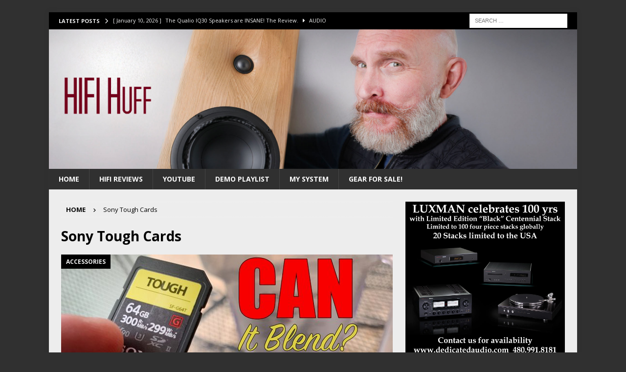

--- FILE ---
content_type: text/html; charset=utf-8
request_url: https://www.google.com/recaptcha/api2/aframe
body_size: 249
content:
<!DOCTYPE HTML><html><head><meta http-equiv="content-type" content="text/html; charset=UTF-8"></head><body><script nonce="JHOqkecvf8rJF1dHw9S-8w">/** Anti-fraud and anti-abuse applications only. See google.com/recaptcha */ try{var clients={'sodar':'https://pagead2.googlesyndication.com/pagead/sodar?'};window.addEventListener("message",function(a){try{if(a.source===window.parent){var b=JSON.parse(a.data);var c=clients[b['id']];if(c){var d=document.createElement('img');d.src=c+b['params']+'&rc='+(localStorage.getItem("rc::a")?sessionStorage.getItem("rc::b"):"");window.document.body.appendChild(d);sessionStorage.setItem("rc::e",parseInt(sessionStorage.getItem("rc::e")||0)+1);localStorage.setItem("rc::h",'1768464034476');}}}catch(b){}});window.parent.postMessage("_grecaptcha_ready", "*");}catch(b){}</script></body></html>